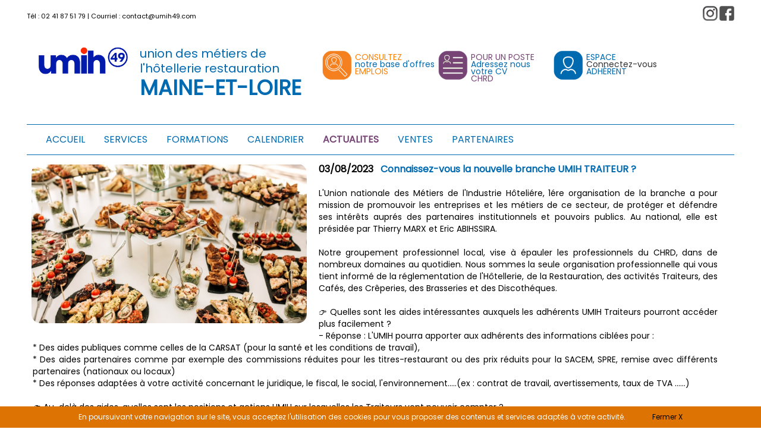

--- FILE ---
content_type: text/html; charset=UTF-8
request_url: https://umih49.com/actu_492_Connaissez-vous_la_nouvelle_branche_UMIH_TRAITEUR-.html
body_size: 10465
content:
<!DOCTYPE html>
<html lang="fr">
    <head>
		<meta http-equiv="content-type" content="text/html; charset=utf-8" />
		<title>Connaissez-vous la nouvelle branche UMIH TRAITEUR ? (Umih 49 : Les actualit&eacute;s des CHRD)</title>		
		<link rel="stylesheet" type="text/css" media="screen" href="commun/css/reset.css"> 
        <link rel="stylesheet" type="text/css" media="screen" href="commun/css/StyleUmih.css">
		<meta name="viewport" content="width=device-width, initial-scale=1">
		<meta name="description" content="L'Union des Métiers et des Industries de l'Hôtellerie 49 représente en Maine-et-Loire, les cafetiers, restaurateurs, cuisiniers étoilés, hôteliers, hôteliers-restaurateurs qu'ils soient indépendants, de chaînes volontaires ou intégrées, sans oublier les acteurs du monde de la nuit.">
		<meta name="keywords" content="Angers, Maine et Loire, Umih, syndicat, hotel, hotellerie, chambre, location, restaurant, restauration, bar, discotheque, permis d'exploitation, declaration unique d'embauche, redaction des contrats de Travail, convention collective, courriers de procedures diverses, avertissement, mise a pied, licenciement, rupture conventionnelle, proces verbaux, licence vente alcool, fonds de commerce, vente de commerce, location de commerce, licence alcool, licence 4, licence IV, vente materiel">
		<meta name="author" content="Adyezh.fr - Aptitudes informatiques">
		<meta name="language" content="fr">
		<meta name="location" content="Europe, France">
		<meta name="robots" content="index,follow">
		<meta name="viewport" content="width=device-width, user-scalable=no">
		<meta name="google-site-verification" content="b1ehr3LV7yCJNEN65JZJVbw1KS7Lc8hoqbuLsyKubV8" />
				<meta name="Googlebot" content="noarchive">
		<meta name="country" content="France">
		<meta name="geo.placename" content="ANGERS">
		<meta name="geo.position" content="47.462059; -0.553850">
		<meta name="geo.country" content="FR">
		<meta name="ICBM" content="0.000000; 0.000000">
		<meta name="copyright" content="All Rights Reserved - Umih 49">
		<link href="commun/image/favicon.ico" rel="shortcut icon">		
		<link rel="icon" sizes="57x57" href="commun/image/favicon/apple-touch-icon-57x57.png">
		<link rel="icon" sizes="60x60" href="commun/image/favicon/apple-touch-icon-60x60.png">
		<link rel="icon" sizes="72x72" href="commun/image/favicon/apple-touch-icon-72x72.png">
		<link rel="icon" sizes="76x76" href="commun/image/favicon/apple-touch-icon-76x76.png">
		<link rel="icon" sizes="114x114" href="commun/image/favicon/apple-touch-icon-114x114.png">
		<link rel="icon" sizes="120x120" href="commun/image/favicon/apple-touch-icon-120x120.png">
		<link rel="icon" sizes="144x144" href="commun/image/favicon/apple-touch-icon-144x144.png">
		<link rel="icon" type="image/png" href="commun/image/favicon/favicon-32x32.png" sizes="32x32">
		<link rel="icon" type="image/png" href="commun/image/favicon/favicon-96x96.png" sizes="96x96">
		<link rel="icon" type="image/png" href="commun/image/favicon/favicon-16x16.png" sizes="16x16">
		<link rel="manifest" href="commun/image/favicon/manifest.json">
		<link rel="mask-icon" href="commun/image/favicon/safari-pinned-tab.svg" color="#5bbad5">
		<meta name="msapplication-TileColor" content="#da532c">
		<meta name="msapplication-TileImage" content="commun/image/favicon/mstile-144x144.png">		
 	 	<script src="//code.jquery.com/jquery-1.10.2.js"></script>
 	 	<script src="//code.jquery.com/ui/1.11.4/jquery-ui.js"></script>
 		<link rel="stylesheet" href="//code.jquery.com/ui/1.11.4/themes/smoothness/jquery-ui.css"> 		
		<meta property="og:title" content="Connaissez-vous la nouvelle branche UMIH TRAITEUR ?"/>
		<meta property="og:type" content="article"/>
		<meta property="og:url" content="https://umih49.com:443/actu_492_Connaissez-vous_la_nouvelle_branche_UMIH_TRAITEUR-.html"/>
		<meta property="og:image" content="BanqueImage/Actualite/492.jpg"/>
		<meta property="og:description" content=""/>
		<meta property="og:locale" content="fr_FR"/>
		<meta property="og:site_name" content="Umih 49"/>
		<meta property="og:article:published_time" content="2023-08-03T12:00:00+01:00"/>
		
				<script type="text/javascript" >
			function PopUpCentrer(fenetre,page,largeur,hauteur,options) {
				var top=(screen.height-hauteur)/2;
				var left=(screen.width-largeur)/2;
				window.open(page,fenetre,"top="+top+",left="+left+",width="+largeur+",height="+hauteur+","+options);
			}
			function Confirmation(message) {
				if (message==null) message = " Etes-vous sur de vouloir supprimer cette fiche ? ";
				var a = false;
				a= confirm (message);
				if (a)
					return true;
				else
					return false;
			}
				
		</script>
		<!--[if lt IE 9]>
			<script src="https://cdnjs.cloudflare.com/ajax/libs/html5shiv/3.7.3/html5shiv.js"></script>
		<![endif]-->
	</head>
	
<body >
	<div id="global">
        <header>
			<div id="tophead">
				<div class="Hg">
				<p>Tél : <a class="noir" href="tel:+33241875179">02 41 87 51 79</a> | Courriel : <a class="noir" href="mailto:contact@umih49.com">contact@umih49.com</a></p>
				</div>
				<div class="Hd">
					<a target="_blank" href="https://www.facebook.com/umih49/?ref=br_rs/?ref=br_rs"><span id="RsF" role="button"> </span></a>										<a target="_blank" href="https://www.instagram.com/umih49/"><span id="RsI" role="button"> </span></a>									</div>
			</div>
			<div id="tophead1">
				<section class="top-nav">
					<p>Tél : <a class="noir" href="tel:+241875179">02 41 87 51 79</a> | Courriel : <a class="noir" href="mailto:contact@umih49.com">contact@umih49.com</a></p>
					<input id="menu-toggle" type="checkbox" />
					<label class='menu-button-container' for="menu-toggle">
						<div class='menu-button'>
						</div>
					</label>
					<ul class="menu">
						<li><a class="" href="index.html">ACCUEIL</a></li><li><a class="" href="service_restauration-hotellerie-bar-discotheque.html">SERVICES</a></li><li><a class="" href="formation_hotellerie-restauration-bar-discotheque.html">FORMATIONS</a></li><li><a class="" href="calendrier_date_rencontre_formations_hotellerie-restauration-bar-discotheque.html">CALENDRIER</a></li><li><a class="active" href="actualite_emploi-hotellerie-restauration-bar-discotheque.html">ACTUALITES</a></li><li><a class="" href="vente_fond-de-commerce-hotel-restaurant-bar-discotheque.html">VENTES</a></li><li><a class="" href="partenaire_hotellerie-restauration-bar-discotheque.html">PARTENAIRES</a></li>					
					</ul>
				</section>
			</div>
			<div id="Bandeau" class="clearfix">
				<div id="ident">
				    <a id="Logo" href="index.html"><img src="commun/structure/Angers/logo.png" alt="logo MAINE-ET-LOIRE"></a>
					<a id="Logo2" href="index.html"><img src="commun/structure/Angers/logo2.png" alt="logo MAINE-ET-LOIRE"></a>
					<div id="Ztitre">
						<h3 class="umih">union des métiers de<br/>
						l'hôtellerie restauration</h3>
						<h1>MAINE-ET-LOIRE</h1>
					</div>
				</div>
                <div id="Zbout" class="clearfix">
                	                    <div class="Zbout"><a href="emploi_bourse-offre-emploi-hotellerie-restauration-bar-discotheque.html"><div id="moncarreO"></div></a><p class="Org top">consultez</p><p>notre base d'offres</p><p class="Org bas">Emplois</p></div>                    <div class="Zbout"><a href="cv-bourse-emploi-cafe-hotel-restaurant-bar-discotheque.html"><div id="moncarreV"></div></a><p class="Vrt top">Pour un poste</p><p>Adressez nous votre CV</p><p class="Vrt bas">CHRD</p></div>                    <div class="Zbout"><a href="https://extranet.umih49.com" target="_blank"><div id="moncarreB"></div></a><p class="Ble top">Espace</p><p class="Noi">Connectez-vous</p><p class="Ble bas">Adhérent</p></div>				</div>
			</div>
				<div id="Zbout2" class="clearfix">
                	                    <div class="Zbout"><a href="emploi_bourse-offre-emploi-hotellerie-restauration-bar-discotheque.html"><div id="moncarreO"></div></a><p class="Org top">consultez</p><p>notre base d'offres</p><p class="Org bas">Emplois</p></div>                    <div class="Zbout"><a href="cv-bourse-emploi-cafe-hotel-restaurant-bar-discotheque.html"><div id="moncarreV"></div></a><p class="Vrt top">Pour un poste</p><p>Adressez nous votre CV</p><p class="Vrt bas">CHRD</p></div>                    <div class="Zbout"><a href="https://extranet.umih49.com" target="_blank"><div id="moncarreB"></div></a><p class="Ble top">Espace</p><p class="Noi">Connectez-vous</p><p class="Ble bas">Adhérent</p></div>				</div>
		</header>
			<div id="Mprincipal">
				<section class="top-nav">
					<ul class="menu">
						<li><a class="" href="index.html">ACCUEIL</a></li><li><a class="" href="service_restauration-hotellerie-bar-discotheque.html">SERVICES</a></li><li><a class="" href="formation_hotellerie-restauration-bar-discotheque.html">FORMATIONS</a></li><li><a class="" href="calendrier_date_rencontre_formations_hotellerie-restauration-bar-discotheque.html">CALENDRIER</a></li><li><a class="active" href="actualite_emploi-hotellerie-restauration-bar-discotheque.html">ACTUALITES</a></li><li><a class="" href="vente_fond-de-commerce-hotel-restaurant-bar-discotheque.html">VENTES</a></li><li><a class="" href="partenaire_hotellerie-restauration-bar-discotheque.html">PARTENAIRES</a></li>					</ul>
				</section>
			</div>
		<div id="contenu">
			<div id="pactu" class="clearfix">
				
	<div class="pactu1">
		<div class="ptxtactu1" style="margin-top:15px;"></div>
		<div class="ptxt1actu1"><img class="actualiteImage" src="BanqueImage/Actualite/492.jpg" border="0" align="left"><h3>03/08/2023 &nbsp; <span class="Ble">Connaissez-vous la nouvelle branche UMIH TRAITEUR ?</span></h3><h4></h4><p>L'Union nationale des Métiers de l'Industrie Hôteliére, 1ére organisation de la branche a pour mission de promouvoir les entreprises et les métiers de ce secteur, de protéger et défendre ses intérêts auprés des partenaires institutionnels et pouvoirs publics. Au national, elle est présidée par Thierry MARX et Eric ABIHSSIRA.<br />
<br />
Notre groupement professionnel local, vise à épauler les professionnels du CHRD, dans de nombreux domaines au quotidien. Nous sommes la seule organisation professionnelle qui vous tient informé de la réglementation de l'Hôtellerie, de la Restauration, des activités Traiteurs, des Cafés, des Crêperies, des Brasseries et des Discothéques.<br />
<br />
&#128073; Quelles sont les aides intéressantes auxquels les adhérents UMIH Traiteurs pourront accéder plus facilement ?<br />
   - Réponse : L'UMIH pourra apporter aux adhérents des informations ciblées pour : <br />
   * Des aides publiques comme celles de la CARSAT (pour la santé et les conditions de travail),<br />
   * Des aides partenaires comme par exemple des commissions réduites pour les titres-restaurant ou des prix réduits pour la SACEM, SPRE, remise avec différents partenaires (nationaux ou locaux)<br />
    * Des réponses adaptées à votre activité concernant le juridique, le fiscal, le social, l'environnement.....(ex : contrat de travail, avertissements, taux de TVA ......)<br />
<br />
&#128073; Au-delà des aides, quelles sont les positions et actions UMIH sur lesquelles les Traiteurs vont pouvoir compter ?<br />
    - Réponses : L'Umih va chercher à faire avancer des sujets clés pour les traiteurs. Par exemple : identifier les meilleures modalités d'emploi des personnels (contrat extra, TESE, intérim, Â…).<br />
<br />
A propos du TESE, nous allons redemander que son utilisation soit possible sur le site de déclaration Urssaf même lorsque d'autres contrats (CDD, CDI...) sont utilisés. En effet, à ce jour, la mixité des deux formats n'est plus possible. Cela doit évoluer.<br />
<br />
 <br />
OBLIGATIONS ET RESPONSABILITES DES TRAITEURS<br />
<br />
&#128073; Question : Quelles sont les obligations réglementaires qui s'imposent à un traiteur en organisation d'événement ?<br />
    - Réponse : Le document 4 pages « 1%=100% » présente une premiére série d'éléments sur le plan social, hygiéne et sécurité, développement durable, livraisons et vente à emporter. Consultez la plaquette en piéce jointe.<br />
Le kit de bienvenue proposera des circulaires existantes en complément.<br />
<br />
&#128073; Question : Dans quelle mesure un traiteur intervenant dans une salle extérieure (salle de réception, château, Â…) est-il considéré comme responsable des conditions d'accueil des invités, et des conditions de travail de son personnel ?<br />
    - Réponse : la responsabilité du lieu et de sa classification ERP (établissement recevant du public) est à la charge du propriétaire du lieu. Le Traiteur est pour sa part pleinement responsable des conditions de travail de personnel.<br />
Dans tous les cas, le Traiteur doit se tenir informé et anticiper les problématiques de responsabilité des différentes parties prenantes d'un événement.<br />
Dans le kit de bienvenue, la branche TRAITEUR d'Umih national met à disposition ses circulaires pour les accompagner dans leur mise en conformité à la nouvelle réglementation.<br />
 <br />
&#128073; Question : Quelles sont les obligations pour les traiteurs qui utilisent une salle municipale ?<br />
    - Réponse : Cela dépend de l'activité exercée et de la convention conclue avec la commune pour l'utilisation de la salle, conformément aux principes de transparence et de libre concurrence. La réponse à cette question est donc nécessairement spécifique à chaque municipalité.<br />
A ce sujet, la branche traiteurs de l'UMIH souhaite que ces obligations de déclaration soient unifiées au niveau national pour faciliter l'activité de nos entreprises.<br />
 <br />
&#128073; Question : Quelles sont les obligations des traiteurs en matiére de collecte des déchets ?<br />
    - Réponse : Ces obligations dépendent de la taille et de l'activité du professionnel. Elles sont définies le plus souvent au niveau de la commune ou de l'agglomération de communes. Les services municipaux doivent donc être contactés à ce sujet.<br />
En outre, un guide spécifique à la gestion des biodéchets est en préparation pour les adhérents de l'UMIH.<br />
<br />
Nous sommes à votre disposition pour échanger plus longuement sur les avantages de l'adhésion.<br />
<br />
Contactez votre Bureau UMIH départemental</p><div align="right"><a class="sans" href="BanqueImage/Actualite/492.pdf">T&eacute;l&eacute;charger le fichier PDF</a></div></div>
	</div><div style="clear:both;"></div><h3>AUTRES ACTUALIT&Eacute;S</h3><div align="center" style="margin-top:20px;margin-bottom:30px;"><span class="Ble"><b>10</b></span> r&eacute;ponses sur <span class="Ble"><b>48</b></span> fiches trouv&eacute;es,  Pages : [1] <a class="noir" href="/actualite.php?maxi=20">2</a> <a class="noir" href="/actualite.php?maxi=30">3</a> <a class="noir" href="/actualite.php?maxi=40">4</a> <a class="noir" href="/actualite.php?maxi=50">5</a></div>
	<div class="pactu1">
		<div class="ptxtactu1" style="margin-top:15px;"></div>
		<div class="ptxt1actu1"><img class="actualiteImage" src="BanqueImage/Actualite/677.jpg" border="0" align="left"><h3>21/01/2026 &nbsp; <span class="Ble">Concours Z déchets : Ecole Agape Anjou</span></h3><h4></h4><p>L'école de Production AGAPE "L'Entrecôte" situé sur le MIN à Angers a organisé la première sélection de candidats pour le concours "Z" déchets et a proposé à l'UMIH 49 d'être jury professionnel.<br />
Un autre concours sera organisé la semaine prochaine pour sélectionner les meilleurs pour le concours régional.<br />
<br />
Clarisse BESNARD, 16 ans d'expérience en tant que restauratrice et Chargée de développement à l'UMIH 49 a eu plaisir à être membre du jury et à échanger avec les élèves et leurs enseignants.<br />
Merci pour l'accueil et pour cette belle initiative !</p></div>
	</div><div style="clear:both;"></div>
	<div class="pactu1">
		<div class="ptxtactu1" style="margin-top:15px;"></div>
		<div class="ptxt1actu1"><img class="actualiteImage" src="BanqueImage/Actualite/676.jpg" border="0" align="left"><h3>19/01/2026 &nbsp; <span class="Ble">Cocktail dînatoire Lycée hôtelier Carnot Bertin</span></h3><h4></h4><p>L'UMIH 49 remercie sincèrement le Lycée pour leur accueil lors de cette soirée conviviale en partenariat avec la Maison Combier et Louis de Grenelle.</p></div>
	</div><div style="clear:both;"></div>
	<div class="pactu1">
		<div class="ptxtactu1" style="margin-top:15px;"></div>
		<div class="ptxt1actu1"><img class="actualiteImage" src="BanqueImage/Actualite/668.jpg" border="0" align="left"><h3>19/12/2025 &nbsp; <span class="Ble">Revalorisation du SMIC au 1er janvier 2026</span></h3><h4>Le salaire minimum interprofessionnel (SMIC) s'établira ainsi à 12,02€ brut de l'heure.</h4><p>Pour la Convention collective HCR - code IDCC 1979<br />
<br />
Cette revalorisation entraîne un dépassement mécanique du niveau I – échelon 1 (actuellement à 12,00 €), le SMIC devenant plus favorable.<br />
<br />
En conséquence, dans l'attente d'un accord salarial de branche (en cours de négociation) et de son extension, les employeurs des HCR doivent respecter la législation dès le 1er janvier 2026 :<br />
<br />
Pour les salariés positionnés au niveau I – échelon 1 : la rémunération devra être automatiquement ajustée pour atteindre le nouveau montant du SMIC, soit 12,02 € brut de l'heure.<br />
Pour les autres salariés : aucune augmentation automatique n'est à appliquer.<br />
<br />
Pour la Convention Collective de la Restauration Rapide - code IDCC 1501<br />
<br />
Cette revalorisation entraîne un dépassement mécanique du niveau I – échelons A et B, le SMIC devenant plus favorable. En conséquence, dans l'attente d'un accord salarial de branche, les employeurs de la restauration rapide doivent respecter la législation dès le 1er janvier 2026 :<br />
<br />
Pour les salariés positionnés au niveau I – échelons A et B : la rémunération devra être automatiquement ajustée pour atteindre le nouveau montant du SMIC, soit 12,02 € brut de l'heure.<br />
Pour les autres salariés : aucune augmentation automatique n'est à appliquer.</p></div>
	</div><div style="clear:both;"></div>
	<div class="pactu1">
		<div class="ptxtactu1" style="margin-top:15px;"></div>
		<div class="ptxt1actu1"><img class="actualiteImage" src="BanqueImage/Actualite/659.jpg" border="0" align="left"><h3>21/11/2025 &nbsp; <span class="Ble">Congrès national UMIH à Perpignan !</span></h3><h4>Le 73ème Congrès national de l'UMIH s'est achevé mercredi 19 novembre après 3 jours de travail intense.<br />
<br />
Des défis majeurs au centre des débats.</h4><p>Autour de 3 tables rondes, les intervenants ont mis en lumière les profondes mutations économiques et sociales du secteur en répondant à ces questions : comment maintenir une rentabilité, comment travailler sur la croissance de son entreprise, comment sécuriser le modèle social pour le salarié mais aussi pour le chef d'entreprise et enfin les besoins assurantiels et enjeux de durabilité.<br />
<br />
Thierry Marx, président confédéral, a marqué les esprits par son appel à protéger la gastronomie et les métiers de bouche avec une Loi-cadre, à l'image de la Loi Lang pour l'édition : « Il n'y a plus de rentabilité, il faut se poser la question du pouvoir d'achat. Si on ne met pas en place des dispositifs spécifiques, on signe la mort de la gastronomie française. Aujourd'hui tout le monde peut devenir restaurateur. Nous défendons l'idée d'une Loi-cadre autour de la restauration et de l'artisanat des métiers de bouche ». Et de poursuivre son propos en insistant sur la défense du « fait maison » et du circuit court, et en réclamant une réduction des charges qui ont augmenté de 33 % en trois ans.</p><div align="right"><a class="sans" target="_blank" href="https://www.umih.fr/medias/news/congres-2025.html">+ infos</a></div></div>
	</div><div style="clear:both;"></div>
	<div class="pactu1">
		<div class="ptxtactu1" style="margin-top:15px;"></div>
		<div class="ptxt1actu1"><img class="actualiteImage" src="BanqueImage/Actualite/652.jpg" border="0" align="left"><h3>05/11/2025 &nbsp; <span class="Ble">Retrait de l'amendement TVA 20% Restauration</span></h3><h4>Budget 2026 : Le député Philippe Brun vient d’adresser à l’Umih un message indiquant sa décision de retirer son amendement et celui de son groupe sur la TVA à 20% dans la restauration.</h4><p>Il souligne que « Les conditions d'adoption du budget actuel ne permettent pas d'ouvrir tous les sujets, et celui-ci mérite une véritable concertation. ».<br />
<br />
Il ajoute souhaiter poursuivre les travaux à ce sujet d'ici l'an prochain et remercie le président Franck Chaumès président national Umih Restauration pour leurs discussions et "son esprit d'ouverture."<br />
<br />
L'Umih remercie Philippe Brun pour cette décision.<br />
<br />
L'Umih est prête à s'engager dans une concertation, et être force de propositions pour promouvoir une restauration de qualité et le « 100% fait maison ».</p></div>
	</div><div style="clear:both;"></div>
	<div class="pactu1">
		<div class="ptxtactu1" style="margin-top:15px;"></div>
		<div class="ptxt1actu1"><img class="actualiteImage" src="BanqueImage/Actualite/651.jpg" border="0" align="left"><h3>05/11/2025 &nbsp; <span class="Ble">Nos sourires sont hors taxes !</span></h3><h4>Budget 2026 : Les députés ont voté en séance publique la défiscalisation des pourboires jusqu’en 2028</h4><p>Lors du 3e jour des débats dans l'hémicycle sur le budget 2026, les députés ont voté une amendement prolongeant jusqu'en 2028 l'exonération d'impôt sur le revenu et de cotisations et contributions sociales les pourboires.</p><div align="right"><a class="sans" target="_blank" href="https://www.umih.fr/medias/news/budget-2026-les-deputes-votent-en-seance-publique-la-defiscalisation-des-pourboires-jusquen-2028.html">+ infos</a></div></div>
	</div><div style="clear:both;"></div>
	<div class="pactu1">
		<div class="ptxtactu1" style="margin-top:15px;"></div>
		<div class="ptxt1actu1"><img class="actualiteImage" src="BanqueImage/Actualite/648.jpg" border="0" align="left"><h3>15/10/2025 &nbsp; <span class="Ble">BIG BANG EMPLOI - 2025</span></h3><h4>L'étape du BIG BANG DE L'EMPLOI 2025 s'est déroulée les 10 et 11 octobre à Angers.</h4><p>Un événement 100 % Pays de la Loire auquel l'UMIH 49 a été naturellement associée !<br />
Quelque soit l'âge, la découverte des métiers, la construction de son orientation et la rencontre avec les recruteurs est un parcours indispensable pour construire son avenir !<br />
Cette initiative dans un lieu unique, accessible et ouvert, est la preuve qu'à nous tous, institutionnels et professionnels réunis, nous menons des actions concrètes et attendues. <br />
C'est l'avenir de nos métiers ! <br />
<br />
Nos futurs talents ont été plongés dans un univers d'odeurs, de saveurs, d'associations subtiles...<br />
Atelier cocktails et découverte des gestes, des savoirs faire et de toutes les subtilités des Mocktails !</p><div align="right"><a class="sans" target="_blank" href="https://www.bigbang-emploi.fr/angers">+ infos</a></div><div align="right"><a href="BanqueImage/Actualite/648.jpg" alt="T&eacute;l&eacute;charger le fichier PDF" title="T&eacute;l&eacute;charger le fichier PDF"><img src="commun/image/icone-pdf" height="50" border="0"></a></div></div>
	</div><div style="clear:both;"></div>
	<div class="pactu1">
		<div class="ptxtactu1" style="margin-top:15px;"></div>
		<div class="ptxt1actu1"><img class="actualiteImage" src="BanqueImage/Actualite/649.jpg" border="0" align="left"><h3>15/10/2025 &nbsp; <span class="Ble">Salon Serbotel du 19 au 22 Octobre 2025</span></h3><h4>Le Salon SERBOTEL approche ! Le rendez-vous est donné à partir du dimanche 19 octobre - Retrouvez-nous sur le stand A502, mezzanine du Grand Palais, Parc des Expositions La Beaujoire à Nantes.</h4><p>Consultez les temps forts de ce Salon en cliquant sur le lien +d'infos<br />
<br />
Un des temps forts où l'UMIH 49 sera présente est le 1er Trophée Traiteur Organisateur de Réceptions qui aura lieu le Mercredi 22 octobre Hall 4 Scène culinaire 2.<br />
<br />
Nous avons plaisir à encourager notre adhérent, Mamadou THIAM, Maine Traiteur Evénementiel, candidat à ce Trophée.<br />
<br />
Vous pourrez également retrouver sur notre stand nos partenaires locaux, également partenaires du Trophée : Les Vergers de la Silve, Combier, Bouvet Ladubay, La Ferme des Petits Brillets, Le Crémet d'Anjou, Produit en Anjou.<br />
<br />
Au plaisir de vous retrouver très bientôt sur SERBOTEL !</p><div align="right"><a href="BanqueImage/Actualite/649.pdf" alt="T&eacute;l&eacute;charger le fichier PDF" title="T&eacute;l&eacute;charger le fichier PDF"><img src="commun/image/icone-pdf" height="50" border="0"></a></div></div>
	</div><div style="clear:both;"></div>
	<div class="pactu1">
		<div class="ptxtactu1" style="margin-top:15px;"></div>
		<div class="ptxt1actu1"><img class="actualiteImage" src="BanqueImage/Actualite/641.jpg" border="0" align="left"><h3>25/09/2025 &nbsp; <span class="Ble">Forum des Métiers de la Roseraie à Angers !</span></h3><h4>Le Centre Jean Vilar à Angers, accueille du 23 au 25 septembre, la 3ème édition du Forum des métiers de la Roseraie, organisé par la Direction Jeunesse et de la Vie étudiante de la Ville d'Angers,  un moment fort dédié à l'orientation des jeunes.</h4><p>Pour la 3ème année, l'UMIH 49 participe à cet événement en aidant les jeunes à s'orienter, à choisir leur voie professionnelle, à leur faire découvrir les métiers de l'hôtellerie restauration. <br />
Par exemple : métier de cuisinier par l'éveil des sens avec un atelier "découverte des épices" <br />
<br />
Au programme du Forum  :<br />
- FORUM MÉTIERS :  échanges en petits groupes avec les professionnel·le·s à travers 7 pôles métiers (droit, médico-social, restauration/métier de bouche, végétal/agriculture, bâtiment, numérique, industrie)<br />
- ORIENTIBUS :  immersion au cœur des métiers grâce à la réalité virtuelle ( orientibus Région Pays de la Loire) | 15 jeunes<br />
- ATELIER AU CHOIX : confiance et connaissance de soi - explorama -bricobus <br />
<br />
Participants au Forum : Les élèves des collèges Jean Vilar, Immaculée Conception et Jean Mermoz</p></div>
	</div><div style="clear:both;"></div>
	<div class="pactu1">
		<div class="ptxtactu1" style="margin-top:15px;"></div>
		<div class="ptxt1actu1"><img class="actualiteImage" src="BanqueImage/Actualite/634.jpg" border="0" align="left"><h3>25/08/2025 &nbsp; <span class="Ble">Arrêté préfectoral publié le 22 Août</span></h3><h4>Cet arrêté vise à instaurer un périmètre de protection autour des débits de boissons  dans le centre-ville d'Angers, avec une entrée en vigueur le 1er septembre 2025.</h4><p>Le 6 Août dernier, Monsieur le Préfet, sollicite les organisations professionnelles de l'hôtellerie restauration du Maine et Loire dont l'UMIH 49 sur le projet de cet arrêté préfectoral.<br />
<br />
Cette mesure, prise en concertation avec le maire d'Angers, vise à prévenir des troubles à l'ordre public dans la ville d'Angers.<br />
<br />
Pourquoi cet arrêté ? :<br />
Il y a nécessité de rééquilibrer la physionomie de la ville d'Angers, d'arrêter la concentration des licences 4 en hyper centre aux détriments des quartiers de périphéries, où les cafés/bars font défaut alors qu'ils sont des lieux de convivialité et de liens sociaux pour les habitants.<br />
Cet arrêté est également pris pour éviter les problèmes de sécurité et de santé publique, qui se produisent forcément dès qu'il y a une forte concentration d'établissements permettant la consommation d'alcool.</p><div align="right"><a href="BanqueImage/Actualite/634.pdf" alt="T&eacute;l&eacute;charger le fichier PDF" title="T&eacute;l&eacute;charger le fichier PDF"><img src="commun/image/icone-pdf" height="50" border="0"></a></div></div>
	</div><div style="clear:both;"></div><div align="center" style="margin-bottom:15px;"><span class="Ble"><b>10</b></span> r&eacute;ponses sur <span class="Ble"><b>48</b></span> fiches trouv&eacute;es,  Pages : [1] <a class="noir" href="/actualite.php?maxi=20">2</a> <a class="noir" href="/actualite.php?maxi=30">3</a> <a class="noir" href="/actualite.php?maxi=40">4</a> <a class="noir" href="/actualite.php?maxi=50">5</a></div>			</div>


		</div>	
					<div id="footerPart">
				<div id="partenaire">
					<marquee width="100%" scrollamount="2" scrolldelay="10">
						<!-- L'objet parcourt 2px chaque 10ms -->
						
						<a href="https://www.phobi.fr/" target="_blank"><img title="PHOBI" alt="PHOBI" height="65" src="BanqueImage/Partenaire/222.jpg" border="0" style="margin:0 20px 0 20px;" /></a>
						<a href="https://www.placedesenergies.com/professionnels" target="_blank"><img title="PLACE DES ENERGIES - Nouveaute 2023" alt="PLACE DES ENERGIES - Nouveaute 2023" height="65" src="BanqueImage/Partenaire/147.jpg" border="0" style="margin:0 20px 0 20px;" /></a>
						<a href="https://a-m-a.fr/" target="_blank"><img title="AMA ENVIRONNEMENT - NOUVEAUTE 2026" alt="AMA ENVIRONNEMENT - NOUVEAUTE 2026" height="65" src="BanqueImage/Partenaire/262.jpg" border="0" style="margin:0 20px 0 20px;" /></a>
						<a href="https://laboratoire-microsept.fr/" target="_blank"><img title="MICROSEPT" alt="MICROSEPT" height="65" src="BanqueImage/Partenaire/141.jpg" border="0" style="margin:0 20px 0 20px;" /></a>
						<a href="https://www.klesia.fr/" target="_blank"><img title="KLESIA" alt="KLESIA" height="65" src="BanqueImage/Partenaire/140.jpg" border="0" style="margin:0 20px 0 20px;" /></a>
						<a href="https://ignicite.fr/" target="_blank"><img title="IGNICITE - NOUVEAUTE 2026" alt="IGNICITE - NOUVEAUTE 2026" height="65" src="BanqueImage/Partenaire/264.jpg" border="0" style="margin:0 20px 0 20px;" /></a>
						<a href="https://www.min-angers-49.fr/sominval/" target="_blank"><img title="SOMINVAL" alt="SOMINVAL" height="65" src="BanqueImage/Partenaire/144.jpg" border="0" style="margin:0 20px 0 20px;" /></a>
						<a href="https://angers.promocash.com/" target="_blank"><img title="PROMOCASH" alt="PROMOCASH" height="65" src="BanqueImage/Partenaire/143.jpg" border="0" style="margin:0 20px 0 20px;" /></a>
						<a href="https://hapluspme.klesia.fr/" target="_blank"><img title="HA+PME KLESIA Avantages" alt="HA+PME KLESIA Avantages" height="65" src="BanqueImage/Partenaire/202.jpg" border="0" style="margin:0 20px 0 20px;" /></a>
						<a href="https://kooklin.fr/" target="_blank"><img title="KOOKLIN : Nouveauté 2026" alt="KOOKLIN : Nouveauté 2026" height="65" src="BanqueImage/Partenaire/263.jpg" border="0" style="margin:0 20px 0 20px;" /></a>
						<a href="https://www.metro.fr/entrepot/angers?utm_source=gmb&utm_medium=organic&utm_content=website&utm_term=angers" target="_blank"><img title="METRO" alt="METRO" height="65" src="BanqueImage/Partenaire/142.jpg" border="0" style="margin:0 20px 0 20px;" /></a>
						<a href="https://hcrsante.fr/" target="_blank"><img title="HCR Santé - HCR Bien-être" alt="HCR Santé - HCR Bien-être" height="65" src="BanqueImage/Partenaire/207.jpg" border="0" style="margin:0 20px 0 20px;" /></a>
						<a href="https://www.umih.fr/fr/solutions-pro/Offres-speciales-partenaires-pour-les-adherents-UMIH/index.html" target="_blank"><img title="UMIH" alt="UMIH" height="65" src="BanqueImage/Partenaire/163.jpg" border="0" style="margin:0 20px 0 20px;" /></a>
						<a href="https://mapa-assurances.fr/demande-devis-generique" target="_blank"><img title="MAPA" alt="MAPA" height="65" src="BanqueImage/Partenaire/225.jpg" border="0" style="margin:0 20px 0 20px;" /></a>
						<a href="https://www.cfa-bonnauderie.com" target="_blank"><img title="CFA-MFR La Bonnauderie" alt="CFA-MFR La Bonnauderie" height="65" src="BanqueImage/Partenaire/138.jpg" border="0" style="margin:0 20px 0 20px;" /></a>
						<a href="https://www.chrd-assurances.com/" target="_blank"><img title="ASTART VERSPIEREN - Nouveaute 2023" alt="ASTART VERSPIEREN - Nouveaute 2023" height="65" src="BanqueImage/Partenaire/136.jpg" border="0" style="margin:0 20px 0 20px;" /></a>
						<a href="https://www.umihformation.fr/" target="_blank"><img title="UMIH FORMATION devient AKTIVEO FORMATION" alt="UMIH FORMATION devient AKTIVEO FORMATION" height="65" src="BanqueImage/Partenaire/145.jpg" border="0" style="margin:0 20px 0 20px;" /></a>
						<a href="https://sth-angers.com/" target="_blank"><img title="STH Service Technique d'Hygiène - NOUVEAUTE 2026" alt="STH Service Technique d'Hygiène - NOUVEAUTE 2026" height="65" src="BanqueImage/Partenaire/261.jpg" border="0" style="margin:0 20px 0 20px;" /></a>					</marquee>
				</div>
			</div>
				<footer>
        	<div class="pied clearfix">
		        <div class="col1 clearfix" style="background-image:url('commun/structure/Angers/carte.png');">
					<div class="col11">
						<h2>Umih 49</h2>						
						<a class="active" href="umih_organisation_syndicat-umih-bretagne-CHRD.html">Notre organisation</a><br/><a class="" href="service_restauration-hotellerie-bar-discotheque.html">Adhésion</a><br/><a class="" href="formation_hotellerie-restauration-bar-discotheque.html">Formations</a><br/>					</div>
				</div>
				<div class="col2">
					<div class="col22">
						<h2>ACTUALIT&Eacute;S</h2>
						<a class="active" href="calendrier_date_rencontre_formations_hotellerie-restauration-bar-discotheque.html">Calendrier</a><br/><a class="" href="actualite_emploi-hotellerie-restauration-bar-discotheque.html">Actualités</a><br/><a class="" href="emploi_bourse-offre-emploi-hotellerie-restauration-bar-discotheque.html">Emploi</a><br/>					</div>
				</div>
			    <div class="col3">
					<div class="col22">
						<h2>QUI SOMMES-NOUS&nbsp;?</h2>
						<a class="active" href="contact_hotel-restaurant-boisson-nuit.html">Nous situer</a><br/><a class="" href="contact_hotel-restaurant-boisson-nuit.html">Contact</a><br/><a class="" href="mentions-legales.html">Mentions légales</a><br/>					</div>
				</div>
	            <div class="col4">
					<div class="col22">
						<h2>CONTACT</h2>
						<p>2, square La Fayette<br/>
						49000 ANGERS<br/>
						<a href="tel:+33241875179">02 41 87 51 79</a></br>
						<a href="mailto:contact@umih49.com">contact@umih49.com</a></p>
					</div>
				</div>
            </div>
		</footer>
		<div style="width:100%;text-align:center;" align="center"><div id="motclef"><span class="a03">bar</span>  / <span class="a03">proces verbaux</span>  / <span class="a01">licence alcool</span>  / <span class="a07">licence vente alcool</span>  / <span class="a03">licence IV</span>  / <span class="a02">location de commerce</span>  / <span class="a02">courriers de procedures diverses</span>  / <span class="a05">location de commerce</span> </div></div>
							<div id="avertissementCookie">
				En poursuivant votre navigation sur le site, vous acceptez l'utilisation des cookies pour vous proposer des contenus et services adapt&eacute;s &agrave; votre activit&eacute;. &nbsp; &nbsp; &nbsp; &nbsp; &nbsp; &nbsp; &nbsp; <a href="/actualite.php?acceptationCookie=ok">Fermer X</a>
			</div>
			
    </div>
    		
</body>
</html>

--- FILE ---
content_type: text/css
request_url: https://umih49.com/commun/css/StyleUmih.css
body_size: 8526
content:
/* Default CSS */
body {
	width :100% ;
	font-family: 'Arial';
	margin: 0;
	height: 100%;
}
@font-face {
	font-family: 'Poppins';
  	font-style: normal;
  	font-weight: 400;
  	src: url(https://fonts.gstatic.com/s/poppins/v20/pxiEyp8kv8JHgFVrJJbecmNE.woff2) format('woff2');
  	unicode-range: U+0900-097F, U+1CD0-1CF6, U+1CF8-1CF9, U+200C-200D, U+20A8, U+20B9, U+25CC, U+A830-A839, U+A8E0-A8FB;
}


/* latin-ext */
@font-face {
	font-family: 'Poppins';
  	font-style: normal;
  	font-weight: 400;
  	src: url(https://fonts.gstatic.com/s/poppins/v20/pxiEyp8kv8JHgFVrJJnecmNE.woff2) format('woff2');
  	unicode-range: U+0100-024F, U+0259, U+1E00-1EFF, U+2020, U+20A0-20AB, U+20AD-20CF, U+2113, U+2C60-2C7F, U+A720-A7FF;
}

/* latin */
@font-face {
  	font-family: 'Poppins';
  	font-style: normal;
  	font-weight: 400;
  	src: url(https://fonts.gstatic.com/s/poppins/v20/pxiEyp8kv8JHgFVrJJfecg.woff2) format('woff2');
  	unicode-range: U+0000-00FF, U+0131, U+0152-0153, U+02BB-02BC, U+02C6, U+02DA, U+02DC, U+2000-206F, U+2074, U+20AC, U+2122, U+2191, U+2193, U+2212, U+2215, U+FEFF, U+FFFD;
}

a										{ font-family: 'Poppins'; color: #000000; text-decoration: underline; transition-duration: 0.5s; }
a:visited								{ font-family: 'Poppins'; color: #000000; text-decoration: underline; }
a:active								{ font-family: 'Poppins'; color: #FF8000; text-decoration: underline; }
a:hover									{ font-family: 'Poppins'; color: #FF8000; text-decoration: underline; }

a.noir									{ font-family: 'Poppins'; color: #000000; text-decoration: none; transition-duration: 0.5s; }
a.noir:visited							{ font-family: 'Poppins'; color: #000000; text-decoration: none; }
a.noir:active							{ font-family: 'Poppins'; color: #FF8000; text-decoration: underline; }
a.noir:hover							{ font-family: 'Poppins'; color: #FF8000; text-decoration: underline; }

a.sans									{ font-family: 'Poppins'; color: #000000; text-decoration: none; transition-duration: 0.5s; }
a.sans:visited							{ font-family: 'Poppins'; color: #000000; text-decoration: none; }
a.noir:active							{ font-family: 'Poppins'; color: #FF8000; text-decoration: underline; }
a.noir:hover							{ font-family: 'Poppins'; color: #FF8000; text-decoration: underline; }

a.vrt									{ font-family: 'Poppins'; color: #764575; text-decoration: none;transition-duration: 0.5s; }
a.vrt:visited							{ font-family: 'Poppins'; color: #764575; text-decoration: none; }
a.vrt:active							{ font-family: 'Poppins'; color: #FF8000; text-decoration: underline; }
a.vrt:hover								{ font-family: 'Poppins'; color: #FF8000; text-decoration: underline; }

footer a										{ font-family: 'Poppins'; color: #fff; text-decoration: underline; transition-duration: 0.5s; }
footer a:visited								{ font-family: 'Poppins'; color: #fff; text-decoration: underline; }
footer a:active								{ font-family: 'Poppins'; color: #FF8000; text-decoration: underline; }
footer a:hover									{ font-family: 'Poppins'; color: #FF8000; text-decoration: underline; }

.actualiteImage							{ margin: 0 20px 15px 0; max-width:40%; min-width:100px; border-radius:15px; }

.lineh {
line-height:35px}

/* Clearfix */
.clearfix:after {
    content: ".";
    display: block;
    clear: both;
    visibility: hidden;
    line-height: 0;
    height: 0;
}
.clearfix {display: block;}
html[xmlns] .clearfix {display: block;}
* html .clearfix {height: 1%;}

	#global{
       	max-width:1200px;
        padding :5px;
		margin:5px auto;
	}
	header {
		display:block;
		position:relative;
	}
	#tophead1{
		display:none;
	}
	#tophead p {
		font-size:11px;
	}
	#tophead1 p {
		font-size:11px;
	}
	h1 {
		font-family: 'Poppins';
	}
	h2 {
		vertical-align: center;
		text-align: center;
	}
	/*Couleurs*/
	.Org {
		color:#FF8000;
	}
	.Vrt {
		color: #764575;
	}
	.Ble {
		color:#006AB1;
	}
	.Noi {
		color:#333;
	}
	.center{
		text-align:center;
		margin:10px auto 10px auto;
	}
	#moncarreO{
  		background-image: url(img/emploi.png);
		background-size:50px;
		background-position : 50% 50%; 
  		display:inline-block;
  		width:50px;
  		height:50px;
  		border:none;
		float:left;
		transition-duration: 1s;
		}
	#moncarreO:hover{
		cursor:pointer;
		opacity:50%;
	}
	#moncarreV{
  	background-image: url(img/cv.png);
		background-size:50px;
		background-position : 50% 50%; 
  		display:inline-block;
  		width:50px;
  		height:50px;
  		border:none;
		float:left;
		transition-duration: 1s;
	}
	#moncarreV:hover {
		cursor:pointer;
		opacity:50%;
	}
	#moncarreB{
		background-image: url(img/membre.png);
		background-size:50px;
		background-position : 50% 50%; 
  		display:inline-block;
  		width:50px;
  		height:50px;
  		border:none;
		float:left;
		transition-duration: 1s;		
	}
	#moncarreB:hover {
		cursor:pointer;
		opacity:50%;
	}
	/*Logo*/
	#Logo{
		display:block;
		text-align:center;
		float:left;
		margin-left:20px;
	}
	#Logo img{
		width:150px;
	}
	#Logo2{
		display:none;
		text-align:center;
		margin-left:auto;
		margin-right:auto;
	}
	#Logo2 img{
		width:150px;
	}
	/*Bandeau*/
	#Bandeau {
		display:block;
		width:100%;
		height:150px;
		color:#006AB1;
	}
	#ident {
		display:block;
		max-width:1200px;
		margin: 0 auto;
	}
	#Ztitre{
		display:block;
		font-family: 'Poppins';
		max-width:400px;
		margin:3px auto 10px auto;
		float:left;
		padding:0 20px;
	}
	#Ztitre h3{
		font-weight: lighter;
		font-size:20px;
		line-height:25px;
		padding-top:15px;
		margin-top:15px;
		margin-bottom:0px;
	}
	#Ztitre h1{
		font-size:35px;
		margin-top:0px;
	}
	#Zbout2{
		display:none;
	}
	#Zbout {
		display:block;
		width:600px;
		float:left;
		margin:40px 0px 0px 10px;
		padding: 0 5px;
	 }
	 .Zbout {
	 	display:block; 
	 	width:33%;
        float:left;
		line-height:12px;
		position:relative;
		z-index:1000;
	}
	 .Zbout p{
	  	margin:0px;
		margin-left:55px;
		font-size:14px;
	}
	P.top {
		padding-top:5px;
		text-transform:uppercase; 
	}
	P.bas {
		padding-bottom:5px;
		text-transform:uppercase; 
	}
	 /*Menu Burguer*/
	* {
	  font-family:'Poppins';
	  box-sizing: border-box;
	}
	.top-nav {
	  display: flex;
	  flex-direction: row;
	  align-items: center;
	  justify-content: space-between;
	  background-color: #fff;
		/*background: linear-gradient(to left, #f46b45, #eea849);*/
	  /* W3C, IE 10+/ Edge, Firefox 16+, Chrome 26+, Opera 12+, Safari 7+ */
	  color: #333;
	  height: 50px;
	  padding: 1em;
	}
	.menu {
	  display: flex;
	  flex-direction: row;
	  list-style-type: none;
	  margin: 0;
	  padding: 0;
	}
	.menu > li {
	  margin: 0 1rem;
	  overflow: hidden;
	}
	.menu > li > a {
		text-transform:uppercase;
		text-decoration:none;
		color:#006AB1;
		transition-duration: 1s;
	}
	.menu > li > a:hover {
		color:#FF8000;
	}
	.menu > li > a.active {
		font-weight:bold;
		color:#764575;
	}

	.menu-button-container {
	  display: none;
	  height: 100%;
	  width: 30px;
	  cursor: pointer;
	  flex-direction: column;
	  justify-content: center;
	  align-items: center;
	}
	#menu-toggle {
	  display: none;
	}
	.menu-button,
	.menu-button::before,
	.menu-button::after {
	  display: block;
	  background-color: #006AB1;
	  position: absolute;
	  height: 4px;
	  width: 30px;
	  transition: transform 400ms cubic-bezier(0.23, 1, 0.32, 1);
	  border-radius: 2px;
	}
	.menu-button::before {
	  content: '';
	  margin-top: -8px;
	}
	.menu-button::after {
	  content: '';
	  margin-top: 8px;
	}
	#menu-toggle:checked + .menu-button-container .menu-button::before {
	  margin-top: 0px;
	  transform: rotate(405deg);
	}
	#menu-toggle:checked + .menu-button-container .menu-button {
	  background: rgba(255, 255, 255, 0);
	}
	#menu-toggle:checked + .menu-button-container .menu-button::after {
	  margin-top: 0px;
	  transform: rotate(-405deg);
	}
	#Mprincipal {
		 border-top:1px solid #006AB1;
		 border-bottom:1px solid #006AB1;
		 margin-top:14px;
		 margin-bottom:10px;
		 padding-top:0px;
		 padding-bottom:0px;
	 }
	#Mprincipal .top-nav{
		display:block;
	}
/*Contenu*/
#contenu {
	position:relative:
}
	#actu {
		display:block;
		border:none;
		margin:5px;
		position:relative;
		height:410px;
	}
	.actu1{
		border:none;
		position:relative;
		width:65%;
		height: 400px;
		float:left;
		margin:5px;
	}
	.actu1 img{
		max-width:100%;
		/*height:100%;*/
		object-fit: cover;
	}
	.txtactu1{
		display:block;
		position:absolute;
		top:65%;
		left:2%;
		width:96%;
		height:30%;
		opacity:0.9;
		background-color:#fff;
	}
	.txt1actu1{
		display:block;
		position:absolute;
		top:67%;
		left:4%;
		width:92%;
		height:28%;
		opacity:1;
		color:#000;
	}
	.txt1actu1 h3{
		margin:2px 2px 2px 2px;
		font-size:15px;
		font-weight:bold;
	}
	.txt1actu1 p{
		color:#000;
		margin:0px 2px 0px 2px;
		font-size:13px;
		text-align:justify;
	}
	.actu2 {
		border:none;
		position:relative;
		width:33%;
		height:193px;
		float:left;
		margin:5px;
	}
	.actu2 img{
		width:100%;
		height:100%;
	}
	.txtactu2{
		display:block;
		position:absolute;
		top:55%;
		left:2%;
		width:96%;
		height:40%;
		opacity:0.9;
		background-color:#fff;
	}
	.txt1actu2{
		display:block;
		position:absolute;
		top:58%;
		left:4%;
		width:92%;
		height:30%;
		opacity:1;
		color:#000;
	}
	.txt1actu2 h3{
		margin:2px 2px 2px 2px;
		font-size:13px;
		font-weight:bold;
	}
	.txt1actu2 p{
		color:#000;
		margin:0px 2px 0px 2px;
		font-size:12px;
		text-align:justify;
	}
	.actu3 {
		border:none;
		position:relative;
		width:33%;
		height:193px;
		float:left;
		margin:5px;
	}
	.actu3 img{
		width:100%;
		height:100%;
	}
	.txtactu3{
		display:block;
		position:absolute;
		top:55%;
		left:2%;
		width:96%;
		height:40%;
		opacity:0.9;
		background-color:#fff;
	}
	.txt1actu3{
		display:block;
		position:absolute;
		top:58%;
		left:4%;
		width:92%;
		height:30%;
		opacity:1;
		color:#000;
	}
	.txt1actu3 h3{
		margin:2px 2px 2px 2px;
		font-size:13px;
		font-weight:bold;
	}
	.txt1actu3 p{
		color:#000;
		margin:0px 2px 0px 2px;
		font-size:12px;
		text-align:justify;
	}
	#pactu {
		display:block;
		border:none;
		margin:5px;
		position:relative;
	}
	.pimgactu {
		width:98%;
		height:250px;
	}
.pimgpart {
		width:98%;
		height:250px;
	}
	.pactu1{
		border:none;
		position:relative;
		width:98%;
		margin:15px 0px 5px 3px;
		padding-bottom:20px;
		/*border-top:1px solid #006AB1;*/
	}
	.pactu1 .pimgactu img{
		max-width:100%;
		height:100%;
		object-fit:cover;
		-moz-border-radius: 10px;
		-webkit-border-radius: 10px;
		border-radius: 10px;
	}
	.pactu1 .pimgpart img{
		max-width:100%;
		height:100%;
		object-fit:cover;
		-moz-border-radius: 10px;
		-webkit-border-radius: 10px;
		border-radius: 10px;
	}
	.ptxtactu1{
		display:block;
		width:96%;
		height:30%;
		opacity:0.5;
		background-color:#fff;
	}
	.ptxt1actu1{
		display:block;
		width:100%;
		height:28%;
		opacity:1;
		color:#000;
	}
	.ptxt1actu1 h3{
		margin:2px 2px 6px 2px;
		font-size:16px;
		font-weight:bold;
	}
	.ptxt1actu1 p{
		color:#000;
		margin:0px 2px 20px 2px;
		font-size:14px;
		text-align:justify;
		line-height:20px;
	}
	/*Zone Pub*/
	#tophead {
	height:35px;}
.Hg{
	float:left;}
.Hd{
	float:right;}
	
    #RsF{
		background-image:url(img/facebook02.png);
		background-size: 25px;
		background-position:50% 50%;
		width:25px;
		height:25px;
		float:right;
		margin-left:3px;
		transition-duration:1s;}
	#RsF:hover{
		background-image:url(img/facebook01.png);
		background-size: 25px;
		background-position:50% 50%;
		width:25px;
		height:25px;
		float:right;}	
#RsL{
		background-image:url(img/linked02.png);
		background-size: 25px;
		background-position:50% 50%;
		width:25px;
		height:25px;
		float:right;
		margin-left:3px;
		transition-duration:1s;}
	#RsL:hover{
		background-image:url(img/linked01.png);
		background-size: 25px;
		background-position:50% 50%;
		width:25px;
		height:25px;
		float:right;}			
#RsI{
		background-image:url(img/insta02.png);
		background-size: 25px;
		background-position:50% 50%;
		width:25px;
		height:25px;
		float:right;
		margin-left:3px;
		transition-duration:1s;}
	#RsI:hover{
		background-image:url(img/insta01.png);
		background-size: 25px;
		background-position:50% 50%;
		width:25px;
		height:25px;
		float:right;}		
#RsT{
		background-image:url(img/twitter02.png);
		background-size: 25px;
		background-position:50% 50%;
		width:25px;
		height:25px;
		float:right;
		margin-left:3px;
		transition-duration:1s;}
	#RsT:hover{
		background-image:url(img/twitter01.png);
		background-size: 25px;
		background-position:50% 50%;
		width:25px;
		height:25px;
		float:right;}		
	
	#Pub h2{
		font-size:20px;
		font-weight:bold;
		text-align:left;
	}
	#Pub p{
		font-size:15px;
	}
	#Pub P.stitre {
		font-style:italic;
		margin-top:0px;
		margin-bottom:5px;
		}
	#Pub li{
		font-size:15px;
	}
	#Pub button.Suiv {
		color:#fff;
		background-color:#764575;
		float:right;
		border-radius:20px;
		border:none;
		font-weight:bold;
		cursor:pointer;
		padding:2px 6px 2px 7px;
		transition-duration: 1s;
	}
	#Pub button.Suiv:hover {
		background-color:#f47920;
		cursor:pointer;
	}
	
	.bloc1 {
		display:block;
		float:left;
		max-width:33%;
		min-height:400px;
		max-height:400px;
		margin: 5px 5px 10px 5px;
		padding: 20px 5px 5px 5px;
		border-radius:5px;
		box-shadow:0px 5px 30px -20px rgba(0,0,0,0.3);
		overflow:scroll;
	}
		.bloc1 h2 {
		margin-bottom:3px;
	}
	.bloc1 ul {
		list-style: none;
		}
	.bloc1 li::before {content: "•"; color:#764575;
		display: inline-block; width: 1em;
		margin-left: -1em;
		}

	.bloc2 {
		display:block;
		float:left;
		max-width:32%;
		min-height:400px;
		max-height:400px;
		margin: 5px 5px 10px 5px;
		padding: 20px 5px 5px 5px;
		border-radius:5px;
		box-shadow:0px 5px 30px -20px rgba(0,0,0,0.3);
		overflow-block:auto;
	}
	.bloc2 ul {
		list-style: none;
		}
	.bloc2 li::before {content: "•"; color:#764575;
		display: inline-block; width: 1em;
		margin-left: -1em;
		}
	.bloc2 li{
		padding-top:3px;
		border-bottom:1px solid #006AB1;
	}
	.bloc2 .line2 {
		font-size:14px;
		font-style:italic;
	}
	.ptxt1part1{
		display:block;
		width:98%;
		opacity:1;
		color:#000;
		
	}
.Emp01 {
	display: table;
        width: 100%;
        height: 32px;
        text-align: left;
}
.Emp01 img {
	 display: table-cell;
        vertical-align: middle;
}
P.empldate {
	text-align:right;
	font-weight:bold;
	color:#764575;
}
button.Empl {
    color: #fff;
    background-color: #764575;
    border-radius: 5px;
    cursor: pointer;
}
button.MSuiv {
		color:#fff;
		background-color:#764575;
		float:right;
		border-radius:20px;
		border:none;
		font-weight:bold;
		cursor:pointer;
		padding:2px 6px 2px 7px;
		transition-duration: 1s;
	}
button.MSuiv:hover {
		background-color:#f47920;
		cursor:pointer;
	}
button.MPrec {
		color:#fff;
		background-color:#764575;
		float:left;
		border-radius:20px;
		border:none;
		font-weight:bold;
		cursor:pointer;
		padding:2px 6px 2px 7px;
		transition-duration: 1s;
	}
button.MPrec:hover {
		background-color:#f47920;
		cursor:pointer;
	}

	/*Calendrier*/
@import url('https://fonts.googleapis.com/css?family=Questrial&display=swap');

.calendar{
  display:inline-grid;
  justify-content:center;
  align-items:center;
  background:#fff;
  padding:20px;
  border-radius:5px;
  box-shadow:0px 40px 30px -20px rgba(0,0,0,0.3);
}
  .month{
    display:flex;
    justify-content:space-between;
    align-items:center;
    font-size:20px;
    margin-bottom:20px;
    font-weight:300;
  } 
    .year{
      font-weight:600;
      margin-left:10px;
    }
    
    .nav1{
      display:flex;
      justify-content:center;
      align-items:center;
      text-decoration:none;
      color:#0a3d62;
      width:40px;
      height:40px;
      border-radius:40px;
      transition-duration:.2s;
      position:relative;
	}
     .nav1 :hover{
        background:#eee;
      }

  .days{
    display: grid;
	justify-content:center;
    align-items:center;
    grid-template-columns: repeat(7, 1fr);
    color:#999;
    font-weight:600;
    margin-bottom:15px;
  }
    .days span{
      width:50px;
      justify-self:center;
      align-self:center;
      text-align:center;
    
  }
  
  .dates{
    display:grid;
    grid-template-columns: repeat(7, 1fr);
  }
    .dates button{
      cursor:pointer;
      outline:0;
      border:0;
      background:transparent;
      font-family: 'Montserrat', sans-serif;
      font-size:16px;
      justify-self:center;
      align-self:center;
      width:50px;
      height:50px;
      border-radius:50px;
      margin:2px;
      transition-duration:.2s;
	}
      .dates .today{
        box-shadow:inset 0px 0px 0px 2px #0a3d62;
      }
      .dates .event{
        box-shadow:inset 0px 0px 0px 2px #FF8000;
      }
      .dates button.event{
		background:#764575;
      font-family: 'Montserrat', sans-serif;
      font-size:16px;
      justify-self:center;
      align-self:center;
      width:50px;
      height:50px;
      border-radius:50px;
      margin:2px;
      transition-duration:.2s;
	}  
		  
      .dates :first-child{
        grid-column:3;
      }
      
      .dates :hover{
        background:#eee;
      }
      
      .dates :focus{
        background:#0a3d62;
        color:#fff;
        font-weight:600;
      }

  /*Pied de page*/
  footer {
	  background-color:#444;
	  min-height:150px;
	  margin-top:15px;
  }
  footer h2{
	  font-size:16px;
	  color:#fff;
	  text-align:left;
  }
  footer a{
	  text-decoration:none;
	  color:#fff;
	  font-size:12px;
	  transition-duration: 0.5s;
	  }
footer a:hover{
	  color:#f47920;
	  }	  
  footer .col1{	  
	  background-repeat: no-repeat;
	  background-position: center;
	  background-size:60%;
	  color:#fff;
	  float:left;
	  width: 25%;
	  height:150px;
  }
  .col11{
	  padding-left:10px;
	  float:left;
	  width:100%;
  }
  .col22{
	  padding-left:0px;
	  float:left;
	  width:100%;
  }
 footer .col2{
	  color:#fff;
	  float:left;
	  width: 22%;
  }
  footer .col3{
	  color:#fff;
	  float:left;
	  width: 22%;
  }
  footer .col4{
	  color:#fff;
	  float:left;
	  width: 30%;
	  font-size:13px;
  }
	/* Formulaire */

	@import url(https://fonts.googleapis.com/css?family=Montserrat:400,700);


#container button {
  overflow: visible;
}

#container button, select {
  text-transform: none;
}

#container button, input, select, textarea {
  color: #5A5A5A;
  font: inherit;
  margin: 0;
}

#container input {
  line-height: normal;
}

#container textarea {
  overflow: auto;
}

#container {
  border: solid 3px #474544;
  max-width: 768px;
  margin: 60px auto;
  position: relative;
}

#container form {
  padding: 37.5px;
  margin: 50px 0;
}

#container h3 {
  color: #474544;
  font-size: 32px;
  font-weight: 700;
  letter-spacing: 7px;
  text-align: center;
  text-transform: uppercase;
}

.underline {
  border-bottom: solid 2px #474544;
  margin: -0.512em auto;
  width: 80px;
}

.icon_wrapper {
  margin: 50px auto 0;
  width: 100%;
}

.icon {
  display: block;
  fill: #474544;
  height: 50px;
  margin: 0 auto;
  width: 50px;
}

.email {
	float: right;
	width: 47%;
}


input[type='text'], [type='email'], select, textarea {
	background: none;
  border: none;
	border-bottom: solid 2px #474544;
	color: #474544;
	font-size: 1.000em;
  font-weight: 400;
  letter-spacing: 1px;
	margin: 0em 0 1.875em 0;
  text-transform: uppercase;
	width: 100%;
	-webkit-box-sizing: border-box;
	-moz-box-sizing: border-box;
	-ms-box-sizing: border-box;
	-o-box-sizing: border-box;
	box-sizing: border-box;
	-webkit-transition: all 0.3s;
	-moz-transition: all 0.3s;
	-ms-transition: all 0.3s;
	-o-transition: all 0.3s;
	transition: all 0.3s;
}

input[type='text']:focus, [type='email']:focus, textarea:focus {
	outline: none;
	padding: 0 0 0.875em 0;
}

.jur {
font-size: 1.000em;
  font-weight: 400;
  letter-spacing: 1px;
	margin: 0em 0 1.875em 0;
	padding: 0 0 0.875em 0;
  text-transform: uppercase;
	width: 100%;
	color: #474544;
	opacity: 1;
}
.activite{
font-size: 1.000em;
  font-weight: 400;
  letter-spacing: 1px;
	padding: 0 0 0.875em 0;
  text-transform: uppercase;
	width: 100%;
	color: #474544;
	opacity: 1;
}
.activite2{
	font-size: 1.000em;
	font-weight: 400;
	letter-spacing: 1px;
	padding: 0 0 0.875em 0;
	width: 100%;
	color: #474544;
	opacity: 1;
}
.message {
	float: none;
}

.name {
	float: left;
	width: 47%;
}
.cp {
	float: left;
	width: 45%;
}
.ville {
	float: right;
	width: 50%;
}
select {
  background: url('https://cdn4.iconfinder.com/data/icons/ionicons/512/icon-ios7-arrow-down-32.png') no-repeat right;
  outline: none;
  -moz-appearance: none;
  -webkit-appearance: none;
}

select::-ms-expand {
  display: none;
}

.classement {
  width: 100%;
}
input.disco {
	width:100px;
	
}

.telephone {
  width: 100%;
}

textarea {
	line-height: 150%;
	height: 150px;
	resize: none;
  width: 100%;
}

::-webkit-input-placeholder {
	color: #474544;
}

:-moz-placeholder { 
	color: #474544;
	opacity: 1;
}

::-moz-placeholder {
	color: #474544;
	opacity: 1;
}

:-ms-input-placeholder {
	color: #474544;
}

#form_button {
  background: none;
  border: solid 2px #474544;
  color: #474544;
  cursor: pointer;
  display: inline-block;
  font-family: 'Helvetica', Arial, sans-serif;
  font-size: 0.875em;
  font-weight: bold;
  outline: none;
  padding: 20px 35px;
  text-transform: uppercase;
  -webkit-transition: all 0.3s;
	-moz-transition: all 0.3s;
	-ms-transition: all 0.3s;
	-o-transition: all 0.3s;
	transition: all 0.3s;
}

#form_button:hover {
  background: #474544;
  color: #F2F3EB;
}
#cv {
  width: 533px;
  background-image: none;
  box-shadow: 5px 5px 20px 0 rgba(0,0,0,0.4);
  margin: 65px auto 60px;
  border-radius: 20px !important;
  --thumb-color: transparent;
--thumb-hover-color: transparent;
--thumb-border-width: 0;
--thumb-border-color: transparent;
--thumb-radius: 50%;
--thumb-shadow: none;
--thumb-size: 13px;
--track-color: transparent;
--track-active-color: transparent;
--range-width: 50%;
--number-width: 100px;
position: relative;
font-size: 1rem;
height: auto !important;
}
.cv {
	padding: 23px;
	margin-left: -15px;
	width: calc(100% + 15px);
	display: flex;
	flex-wrap: wrap;
	align-items: flex-end;
}

#cv h4{
	font-weight: 400;
	font-size: 1.5rem;
	line-height: 1.2;
	margin: 5px auto 10px auto;
}
#cv .Nom {
	width:97%;
}
#cv .Num {
	width:300px;
}
.cv-label{
	padding-left: 15px;
}
#cv input.Saisi {
	color: #111111;
	background-color: #e5e5e5;
	border-radius: 10px;
	display: block;
	width: 95%;
	padding: 10px 12px;
	background-image: none;
	background-clip: padding-box;
	border: none;
	transition: border-color ease-in-out 0.15s, box-shadow ease-in-out 0.15s;
	height: auto;
	outline: none;
	overflow: visible;
	margin-left:15px;
	text-transform: none;
	margin-bottom: 10px;
}
#cv textarea.Saisi{
	color: #111111;
	background-color: #e5e5e5;
	border-radius: 10px;
	display: block;
	width: 95%;
	padding: 10px 12px;
	background-image: none;
	background-clip: padding-box;
	border: none;
	transition: border-color ease-in-out 0.15s, box-shadow ease-in-out 0.15s;
	height: auto;
	outline: none;
	overflow: visible;
	margin-left:15px;
	text-transform: none;
	margin-bottom: 10px;
	overflow: auto;
}
#cv select.Saisi{
	color: #111111;
	background-color: #e5e5e5;
	border-radius: 10px;
	display: block;
	width: 95%;
	padding: 10px 12px;
	background-image: none;
	background-clip: padding-box;
	border: none;
	transition: border-color ease-in-out 0.15s, box-shadow ease-in-out 0.15s;
	height: auto;
	outline: none;
	overflow: visible;
	margin-left:15px;
	text-transform: none;
	margin-bottom: 10px;
	overflow: auto;
}
#cv checkbox.Saisi{
	color: #111111;
	background-color: #e5e5e5;
	border-radius: 10px;
	display: block;
	width: 95%;
	padding: 10px 12px;
	background-image: none;
	background-clip: padding-box;
	border: none;
	transition: border-color ease-in-out 0.15s, box-shadow ease-in-out 0.15s;
	height: auto;
	outline: none;
	overflow: visible;
	margin-left:15px;
	text-transform: none;
	margin-bottom: 10px;
	overflow: auto;
}
#cv .coment{
	font-size:10px;
	font-style:italic;
	margin:0px 0px 15px 20px;
}
#cv .bloc {
	color: #111111;
	background-color: #e5e5e5;
	border-radius: 10px;
	display: block;
	width: 95%;
	padding: 10px 12px;
	background-image: none;
	background-clip: padding-box;
	border: none;
	transition: border-color ease-in-out 0.15s, box-shadow ease-in-out 0.15s;
	height: auto;
	outline: none;
	overflow: visible;
	margin-left:15px;
	text-transform: none;
	margin-bottom: 10px;
}
/* calendrier page Formation */


#calendar2 .card {
  background: #ffffff;
  width: 50%;
  max-width: 48%;
  min-height: 40rem;
  margin: 2rem 20px 2rem 0px;
  display: grid;
  grid-template-rows: 4rem auto 6rem;
  box-shadow: 0 1rem 2.5rem #1b405e;
  float:left;
  line-height:1.5;
}
#calendar2 .card__header, .card__footer {
  padding: 0 1.25rem;
  color: #7d8994;
  display: flex;
  justify-content: space-between;
  align-items: center;
}
#calendar2 .card__body {
  padding: 1.5rem 2rem;
  border-top: 1px solid #ccc;
  border-bottom: 1px solid #ccc;
}
#calendar2 .card__body--days {
  display: flex;
  justify-content: space-between;
  align-items: center;
  height: 4rem;
}
#calendar2 .card__body--days li {
  flex: 1;
  font-weight: bold;
  text-transform: uppercase;
  text-align: center;
  color: #7d8994;
  margin: 0 1px;
}
#calendar2 .card__body--dates {
  display: grid;
  gap: 3px;
  grid-template-columns: repeat(7, 1fr);
  justify-items: center;
  text-align: center;
}
#calendar2 .card__body--dates li {
  width: 3.5rem;
  height: 3.5rem;
  display: grid;
  place-items: center;
  font-weight: bold;
  position: relative;
}
#calendar2 .card__body--dates li.prev,
#calendar2 .card__body--dates li.next {
  color: #ccc;
}
#calendar2 .card__body--dates li.active {
  background: none;
  border-radius: 50%;
  border:2px solid #333;
}
#calendar2 .card__body--dates li.circle {
  border: 2px solid;
  border-radius: 50%;
}
#calendar2 .card__body--dates li.circle span {
  position: absolute;
  top: -0.75rem;
  right: -0.5rem;
  width: 1.75rem;
  height: 1.75rem;
  font-size: 1.2rem;
  color: #ffffff;
  border-radius: 50%;
}
.circle {
  border-radius: 50%;
}
/*.circle.orange {
  border-radius: 50%;
  background: #FF8000;
}
.circle.vrt {
  border-radius: 50%;
  background: #764575;
}
.circle.purple {
  border-radius: 50%;
  background: #ae5989;
}
#calendar2 .card__body--dates .circle.orange {
  border-color: #FF8000;
}
#calendar2 .card__body--dates .circle.orange span {
  background: #FF8000;
}
#calendar2 .card__body--dates .circle.vrt {
  border-color: #764575;
}
#calendar2 .card__body--dates .circle.vrt span {
  background: #764575;
}
#calendar2 .card__body--dates .circle.purple {
  border-color: #ae5989;
}
#calendar2 .card__body--dates .circle.purple span {
  background: #ae5989;
}*/
#calendar2 .card__footer {
  color: #333333;
  font-weight: bold;
}
#calendar2 .card__footer .add {
  text-decoration: none;
  color: inherit;
  border: 2px solid #FF8000;
  border-radius: 50%;
  width: 3.5rem;
  height: 3.5rem;
  padding-top: 0.25rem;
  display: grid;
  place-items: center;
}
/* Page Partenaire*/
.parts {
	display:block;
	width:100%;
	position:relative;
}
.Part1 {
	display:block;
	float:left;
}
.Part2 {
	display:block;
	float:left;
}
.Part3 {
	display:block;
	float:left;
}
/* les tableaux */
table{
	margin: 1rem auto;
	text-align: center;
	width: 100%;
	max-width: 100%;
	border-collapse: collapse;
	border: 1px solid
	}
	
thead{
	color: white
	}
.tdsurvol:hover{
	cursor:pointer;
	color:#FF8000;
}
th,td{
	padding:8px 0;
	}

tbody tr:nth-child(even) {
	background-color: #ddd
}

/*page organisation*/
#Elus {
	display:block;
	position:relative;
	width:97%;
	height:auto;
}
.blelus {
	display:block;
	position:relative;
	width:32%;
	height:200px;
	float:left;
	margin-bottom:10px;
}
img.trombi {
	display:block;
	position:relative;
	width:160px;
	float:left;
	padding:10px;
}
.trombi2 {
	display:block;
	position:relative;
	float:left;
	width:160px;
	margin-left:5px;
}
	.porga{
		border:none;
		position:relative;
		width:98%;
		margin:5px;
		padding-bottom:20px;
	}
	.porga .pimgactu img{
		max-width:100%;
		height:100%;
		object-fit:cover;
		-moz-border-radius: 10px;
		-webkit-border-radius: 10px;
		border-radius: 10px;
	}
	.porga .pimgpart img{
		max-width:100%;
		height:100%;
		object-fit:cover;
		-moz-border-radius: 10px;
		-webkit-border-radius: 10px;
		border-radius: 10px;
	}
.bur {
	display:block;
	border:1px solid #333;
	-moz-border-radius: 10px;
	-webkit-border-radius: 10px;
	border-radius: 10px;
	padding:10px;
	width:48%;
	float:left;
	margin: 11px;
}
	img.vte {
		object-fit:cover;
		max-width: 490px;
		height: 360px;
			-moz-border-radius: 5px;
			-webkit-border-radius: 5px;
		border-radius: 5px;
	}
/*carroussel vente*/
#carous {
	display:block;
	width:495px;
	height:365px;
	margin:0px auto;
}
@keyframes tonext {
  75% {
    left: 0;
  }
  95% {
    left: 100%;
  }
  98% {
    left: 100%;
  }
  99% {
    left: 0;
  }
}

@keyframes tostart {
  75% {
    left: 0;
  }
  95% {
    left: -300%;
  }
  98% {
    left: -300%;
  }
  99% {
    left: 0;
  }
}

@keyframes snap {
  96% {
    scroll-snap-align: center;
  }
  97% {
    scroll-snap-align: none;
  }
  99% {
    scroll-snap-align: none;
  }
  100% {
    scroll-snap-align: center;
  }
}

* {
  box-sizing: border-box;
  scrollbar-color: transparent transparent; /* thumb and track color */
  scrollbar-width: 0px;
}

*::-webkit-scrollbar {
  width: 0;
}

*::-webkit-scrollbar-track {
  background: transparent;
}

*::-webkit-scrollbar-thumb {
  background: transparent;
  border: none;
}

* {
  -ms-overflow-style: none;
}

ol, li {
  list-style: none;
  margin: 0;
  padding: 0;
}

.carousel {
  position: relative;
  padding-top: 75%;
  filter: drop-shadow(0 0 10px #0003);
  perspective: 100px;
}

.carousel__viewport {
  position: absolute;
  top: 0;
  right: 0;
  bottom: 0;
  left: 0;
  display: flex;
  overflow-x: scroll;
  counter-reset: item;
  scroll-behavior: smooth;
  scroll-snap-type: x mandatory;
}

.carousel__slide {
  position: relative;
  flex: 0 0 100%;
  width: 100%;
  background-color: none;
  counter-increment: item;
}

.carousel__slide:nth-child(even) {
  background-color: none;
}

.carousel__slide:before {
  /*content: counter(item);*/
  position: absolute;
  top: 50%;
  left: 50%;
  transform: translate3d(-50%,-40%,70px);
  color: #fff;
  font-size: 2em;
}

.carousel__snapper {
  position: absolute;
  top: 0;
  left: 0;
  width: 100%;
  height: 100%;
  scroll-snap-align: center;
}

@media (hover: hover) {
  .carousel__snapper {
    animation-name: tonext, snap;
    animation-timing-function: ease;
    /*animation-duration: 20s;
    animation-iteration-count: infinite;*/
  }

  .carousel__slide:last-child .carousel__snapper {
    animation-name: tostart, snap;
  }
}

@media (prefers-reduced-motion: reduce) {
  .carousel__snapper {
    animation-name: none;
  }
}

.carousel:hover .carousel__snapper,
.carousel:focus-within .carousel__snapper {
  animation-name: none;
}

.carousel__navigation {
  position: absolute;
  right: 0;
  bottom: 0;
  left: 0;
  text-align: center;
}

.carousel__navigation-list,
.carousel__navigation-item {
  display: inline-block;
}

.carousel__navigation-button {
  display: inline-block;
  width: 1.5rem;
  height: 1.5rem;
  background-color: #333;
  background-clip: content-box;
  border: 0.25rem solid transparent;
  border-radius: 50%;
  font-size: 0;
  transition: transform 0.1s;
}

.carousel::before,
.carousel::after,
.carousel__prev,
.carousel__next {
  position: absolute;
  top: 0;
  margin-top: 37.5%;
  width: 4rem;
  height: 4rem;
  transform: translateY(-50%);
  border-radius: 50%;
  font-size: 0;
  outline: 0;
}

.carousel::before,
.carousel__prev {
  left: -1rem;
}

.carousel::after,
.carousel__next {
  right: -1rem;
}

.carousel::before,
.carousel::after {
  content: '';
  z-index: 1;
  background-color: #333;
  background-size: 1.5rem 1.5rem;
  background-repeat: no-repeat;
  background-position: center center;
  color: #fff;
  font-size: 2.5rem;
  line-height: 4rem;
  text-align: center;
  pointer-events: none;
}

.carousel::before {
  background-image: url("data:image/svg+xml,%3Csvg viewBox='0 0 100 100' xmlns='http://www.w3.org/2000/svg'%3E%3Cpolygon points='0,50 80,100 80,0' fill='%23fff'/%3E%3C/svg%3E");
}

.carousel::after {
  background-image: url("data:image/svg+xml,%3Csvg viewBox='0 0 100 100' xmlns='http://www.w3.org/2000/svg'%3E%3Cpolygon points='100,50 20,100 20,0' fill='%23fff'/%3E%3C/svg%3E");
}
/*Sur mobile*/

	/*Apparition menu Burger*/
	@media (max-width: 768px) {
	#Mprincipal{
	display:none
	}
	#tophead {
		display:none;
	}
	#tophead1{
		display:block;
	}
	  .menu-button-container {
		display: flex;
	  }
	  .menu {
		position: absolute;
		top: 0;
		margin-top: 50px;
		left: 0;
		flex-direction: column;
		width: 100%;
		justify-content: center;
		align-items: center;
		z-index:600;
	  }
	  #menu-toggle ~ .menu li {
		height: 0;
		margin: 0;
		padding: 0;
		border: 0;
		transition: height 400ms cubic-bezier(0.23, 1, 0.32, 1);
	  }
	  #menu-toggle:checked ~ .menu li {
		border: 1px solid #333;
		height: 2.5em;
		padding: 0.5em;
		transition: height 400ms cubic-bezier(0.23, 1, 0.32, 1);
	  }
	  .menu > li {
		display: flex;
		justify-content: center;
		margin: 0;
		padding: 0.5em 0;
		width: 100%;
		color: #fff;
		background-color: #eee;
	  }
	  .menu > li:not(:last-child) {
		border-bottom: 1px solid #444;
	  }
	/*page sur mobile*/
	
	#global{
            width :100% ;
            padding :5px ;
	}
	#Bandeau {
		background-color:#006AB1;
		height:100px;
	}
	#Logo{
		display:none;
		margin-left:auto;
		margin-right:auto;
	}
	#Logo2{
		display:block;
		margin-left:2px;
		margin-right:2px;
		float:left;
	}
	#Logo2 img{
		width:100px;
	}
	#Zbout {
		display:none;
	}
	.Zbout {
	 	display:block; 
	 	width:70%;
        margin-left: 20px;
		line-height:12px;
		position:relative;
		z-index:500;
	}
	#contenu h1 {
	font-size: 15px;
	margin-top: 10px;
	color: #006AB1;
	white-space: nowrap;
	}
	#Ztitre{
		display:block;
		color:#fff;
		font-family: 'Poppins';
		height:100px;
		padding-left:0px;
		margin:15px 5px 3px;
		float:right;
	}
	#Ztitre h3{
		font-weight: lighter;
		font-size:12px;
		line-height:12px;
		padding-top:5px;
		margin-top:5px;
		margin-bottom:-5px;
	}
	#Ztitre h1{
		font-size:25px;
		margin:2px 0px 2px 0px;
	}
	#Ztitre h2{
		font-size:13px;
		margin:2px 0px 2px 0px;
	}
	#Zbout2 {
		display:block;
		width:100%;
		float:left;
	 }
	 .Zbout2 {
	 	display:block; 
	 	width:33%;
        float:left;
		font-size:10px;
		position:relative;
		z-index:80;
	}
	 .Zbout2 p{
	  	margin:0px;
		margin-left:5px;
		font-size:10px;
	}
	.Zbout2 P.top {
		padding-top:50px;
		text-transform:uppercase;
		font-weight:bold;
	}
	.Zbout2 P.bas {
		padding-bottom:5px;
		text-transform:uppercase; 
		font-weight:bold;
	}
	.bur {
		display: block;
		border: 1px solid #333;
		-moz-border-radius: 10px;
		-webkit-border-radius: 10px;
		border-radius: 10px;
		padding: 10px;
		width: 98%;
		float: left;
		margin: 11px;
	}
	/*Contenu mobile*/
	#actu {
		display:block;
		border:none;
		margin:5px 5px 5px 0px;
		position:relative;
		height:auto;
	}
	.actu1{
		display:block;
		border:none;
		position:relative;
		width:100%;
		margin:5px;
		height:auto;
	}
	.actu1 img{
		max-width:100%;
		height:auto;
	}
	.txtactu1{
		display:block;
		position:absolute;
		top:65%;
		left:2%;
		width:96%;
		height:30%;
		opacity:0.5;
		background-color:#fff;
	}
	.txt1actu1{
		display:block;
		position:absolute;
		top:67%;
		left:4%;
		width:92%;
		height:28%;
		opacity:1;
		color:#000;
	}
	.txt1actu1 h3{
		margin:2px 2px 2px 2px;
		font-size:9px;
		font-weight:bold;
	}
	.txt1actu1 p{
		color:#000;
		margin:0px 2px 0px 2px;
		font-size:8px;
		text-align:justify;
	}
	.actu2 {
		display:block;
		border:none;
		position:relative;
		width:100%;
		margin:5px;
	}
	.actu2 img{
		width:100%;
		height:100%;
	}
	.txtactu2{
		display:block;
		position:absolute;
		top:65%;
		left:2%;
		width:96%;
		height:30%;
		opacity:0.5;
		background-color:#fff;
	}
	.txt1actu2{
		display:block;
		position:absolute;
		top:67%;
		left:4%;
		width:92%;
		height:28%;
		opacity:1;
		color:#000;
	}
	.txt1actu2 h3{
		margin:2px 2px 2px 2px;
		font-size:9px;
		font-weight:bold;
	}
	.txt1actu2 p{
		color:#000;
		margin:0px 2px 0px 2px;
		font-size:8px;
		text-align:justify;
	}
	.actu3 {
		display:block;
		border:none;
		position:relative;
		width:100%;
		margin:5px;
	}
	.actu3 img{
		width:100%;
		height:100%;
	}
	.txtactu3{
		display:block;
		position:absolute;
		top:65%;
		left:2%;
		width:96%;
		height:30%;
		opacity:0.5;
		background-color:#fff;
	}
	.txt1actu3{
		display:block;
		position:absolute;
		top:67%;
		left:4%;
		width:92%;
		height:28%;
		opacity:1;
		color:#000;
	}
	.txt1actu3 h3{
		margin:2px 2px 2px 2px;
		font-size:9px;
		font-weight:bold;
	}
	.txt1actu3 p{
		color:#000;
		margin:0px 2px 0px 2px;
		font-size:8px;
		text-align:justify;
	}
	.pimgactu {
		width: 98%;
		height: auto;

		}
	.pimgpart {
		display:block;
		width: 100%;
		height: 20%;
		position:relative;
		}
	.bloc1 {
		display:block;
		float:left;
		max-width:97%;
		margin: 5px 10px 10px 7px;
		padding: 20px 5px 5px 5px;
		border-radius:5px;
		box-shadow:0px 40px 30px -20px rgba(0,0,0,0.3);
	}
	.bloc2 {
		display:block;
		float:left;
		max-width:97%;
		margin: 5px 10px 10px 7px;
		padding: 20px 5px 5px 5px;
		border-radius:5px;
		box-shadow:0px 40px 30px -20px rgba(0,0,0,0.3);
	}
	 footer .col1{
	  /*background-image:url("img/umih35.jpg");*/
	  background-repeat: no-repeat;
	  background-position-x: right;
	  background-position-y: top;
	  background-size:50%;
	  color:#fff;
	  float:left;
	  width: 100%;
	  height:100%;
  }
  .col11{
	  padding-left:10px;
	  float:left;
	  width:100%;
  }
  .col22{
	  padding-left:0px;
	  float:left;
	  width:100%;
	  padding-left:10px;
  }
 footer .col2{
	  color:#fff;
	  float:left;
	  width: 100%;
  }
  footer .col3{
	  color:#fff;
	  float:left;
	  width: 100%;
  }
  footer .col4{
	  color:#fff;
	  float:left;
	  width: 100%;
  }
   #container {
    margin: 20px auto;
    width: 95%;
  }
 #container h3 {
  color: #474544;
  font-size: 20px;
  font-weight: 700;
  text-align: center;
  text-transform: uppercase;
  letter-spacing: 0;
  }
    .underline {
    width: 68px;
  }
    #form_button {
    padding: 15px 25px;
  }
  #container form {
  padding: 7.5px;
  margin: 10px 0;
}
input[type="text"], [type="email"], select, textarea {
  background: none;
  border: none;
    border-bottom-color: currentcolor;
    border-bottom-style: none;
    border-bottom-width: medium;
  border-bottom: solid 2px #474544;
  color: #474544;
  font-size: 0.800em;
  font-weight: 400;
  letter-spacing: 0px;
  margin: 0em 0 0.875em 0;
  text-transform: uppercase;
  width: 100%;
  -webkit-box-sizing: border-box;
  -moz-box-sizing: border-box;
  -ms-box-sizing: border-box;
  -o-box-sizing: border-box;
  box-sizing: border-box;
  -webkit-transition: all 0.3s;
  -moz-transition: all 0.3s;
  -ms-transition: all 0.3s;
  -o-transition: all 0.3s;
  transition: all 0.3s;
}

.jur {

    font-size: 0.800em;
    font-weight: 400;
    letter-spacing: 0px;
    margin: 0em 0 0.875em 0;
    padding: 0 0 0.875em 0;
    text-transform: uppercase;
    width: 100%;
    color: #474544;
    opacity: 1;
}
.activite {
  font-size: 0.800em;
  font-weight: 400;
  letter-spacing: 0px;
  text-transform: uppercase;
  color: #474544;
}
.activite2 {
  font-size: 0.800em;
  font-weight: 400;
  letter-spacing: 1px;
  color: #474544;
}
/* Calendrier page formation */
#calendar2 .card {
  background: #ffffff;
  width: 100%;
  max-width: 40rem;
  min-height: 20rem;
  margin: 2rem auto;
  display: grid;
  grid-template-rows: 6rem auto 6rem;
  box-shadow: 0 1rem 2.5rem #1b405e;
  font-size: 12px;
}
#calendar2 .card__body--days {
  display: flex;
  justify-content: space-between;
  align-items: center;
  height: 1rem;
}
#calendar2 .card__body--days li {
  flex: 1;
  font-weight: bold;
  text-transform: uppercase;
  text-align: center;
  color: #7d8994;
  margin: 0 1px;
  font-size: 12px;
}
#calendar2 .card__body--dates li {
  width: 1.5rem;
  height: 1.5rem;
  display: grid;
  place-items: center;
  font-weight: bold;
  position: relative;
  font-size: 13px;
}
#calendar2 .card__body--dates li.circle span {
  position: absolute;
  top: -0.75rem;
  right: -0.5rem;
  width: 0.75rem;
  height: 0.75rem;
  font-size: 1.2rem;
  color: #ffffff;
  border-radius: 50%;
  font-size: 10px;
}
   /* Partenaire*/
   	.contenu{
		border:none;
		position:relative;
		width:98%;
		margin:0px;
		padding-bottom:6px;
		border-bottom:1px solid #006AB1;
	}
	.parts {
	display:block;
	width:100%;
	position:relative;
}
.parts img {
	width:32px;
	height:32px;
}
.Part1 { 
	display:block; 
	width:100%; 
	float:none; 
	text-align:center; 
}
.Part2 {
	display:block;
	width:100%;
	float:left;
}
.Part3 {
	display:block;
	width:100%;
	float:right;
}
.ptxt1part1 {
  display: block;
  width: 92%;
  opacity: 1;
  color: #000;
  /*margin-top: 120px;*/
}

.ptxt1part1 img{
	display: flex;
	justify-content:center;
	float:left;
}
	/* les tableaux*/
	table,thead,tbody,th,td,tr{ 	
	display: block
}
	
thead tr { 
	position: absolute;
	top: -9999px;
	left: -9999px;
}
  
td { 
	position: relative;
	padding-left: 50%; 
	white-space: normal;
	text-align: left
	}
 
td:before { 
	position: absolute;
	top: 6px;
	left: 6px;
	width: 45%; 
	padding-right: 10px; 
	font-weight: bold;
	white-space: nowrap;
	text-align:left;
	content: attr(data-title)
	}
/*Formulaire CV*/
#cv {
  width: 400px;
  background-image: none;
  box-shadow: 5px 5px 20px 0 rgba(0,0,0,0.4);
  margin: 15px auto 20px;
  border-radius: 20px !important;
  --thumb-color: transparent;
--thumb-hover-color: transparent;
--thumb-border-width: 0;
--thumb-border-color: transparent;
--thumb-radius: 50%;
--thumb-shadow: none;
--thumb-size: 13px;
--track-color: transparent;
--track-active-color: transparent;
--range-width: 50%;
--number-width: 100px;
position: relative;
font-size: 1rem;
width:110%;
height: auto !important;
}
.blelus {
  display: block;
  position: relative;
  width: 45%;
  height: 200px;
  float: left;
  margin-bottom: 50px;
  margin-left: 15px;
}
#carous {
	width:320px;
	height:250px;
}
img.vte {
		object-fit:cover;
		max-width: 350px;
		height: 250px;
			-moz-border-radius: 5px;
			-webkit-border-radius: 5px;
		border-radius: 5px;
	}
}

#motclef								{ margin: 10px 0 0 0; padding : 0; overflow: hidden; line-height: 11px; color: #ececec; border:0;  }
#motclef .a01							{ display: inline; font-size:  9px; color: #ececec; }
#motclef .a02							{ display: inline; font-size: 10px; color: #409a48; }
#motclef .a03							{ display: inline; font-size: 7px; color: #d1cccc; }
#motclef .a04							{ display: inline; font-size: 8px; color: #a8a8a8; }
#motclef .a05							{ display: inline; font-size: 9px; color: #e0e0e0; }
#motclef .a06							{ display: inline; font-size: 7px; color: #dfdfdf; }
#motclef .a07							{ display: inline; font-size: 10px; color: #266c91; }
#motclef .a08							{ display: inline; font-size: 8px; color: #dfdfdf; }
#motclef .a09							{ display: inline; font-size: 9px; color: #c6c6c6; }
#motclef .a10							{ display: inline; font-size: 10px; color: #dfdfdf; }
#motclef .a11							{ display: inline; font-size: 11px; color: #b5b4b4; }
#motclef .a12							{ display: inline; font-size: 8px; color: #266c91; }
#motclef .a13							{ display: inline; font-size: 9px; color: #afb1a3; }
#motclef .a14							{ display: inline; font-size: 10px; color: #409a48; }
#motclef .a15							{ display: inline; font-size: 10px; color: #abaaa7; }
#motclef .a16							{ display: inline; font-size: 8px; color: #dfdfdf; }
#motclef .a17							{ display: inline; font-size: 9px; color: #266c91; }
#motclef .a18							{ display: inline; font-size: 10px; color: #b6ad9b; }
#motclef .a19							{ display: inline; font-size: 7px; color: #bebebe; }
#motclef .a20							{ display: inline; font-size: 9px; color: #409a48; }

#avertissementCookie					{ display: block; width: 100%; background-color: #dc7303; font-size: 12px; line-height: 16px; color: #FFFFFF; position: fixed; bottom: 0px; right: 0px; text-align: center; padding: 10px 10px 10px 10px; }
#avertissementCookie a					{ color: #000000; text-decoration: none; }
#avertissementCookie a:visited			{ color: #000000; text-decoration: none; }
#avertissementCookie a:active			{ color: #FFFFFF; text-decoration: none; }
#avertissementCookie a:hover			{ color: #FFFFFF; text-decoration: none; }
